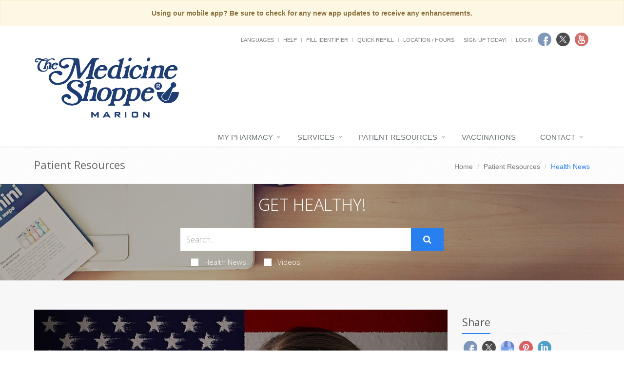

--- FILE ---
content_type: text/html; charset=UTF-8
request_url: https://medshoppehhs.com/marion/patient-resources/article/2656499867/watchdog-group-says-hhs-not-ready-to-battle-future-health-crises
body_size: 12292
content:
<!DOCTYPE html>

<!--[if IE 8]> <html lang="en" class="ie8"> <![endif]-->  
<!--[if IE 9]> <html lang="en" class="ie9"> <![endif]-->  
<!--[if !IE]><!--> <html lang="en"> <!--<![endif]-->  
<head>
    <title>Pharmacy | Marion, IL | 618-997-1393 | The Medicine Shoppe</title>

    <!-- Meta -->
    <meta charset="utf-8">
    <meta http-equiv="Content-Type" content="text/html; charset=utf-8" />
    <meta name="viewport" content="width=device-width, initial-scale=1.0 user-scalable=no">
    <meta name="author" content="">
    <meta name="google-site-verification" content="9IAxHeM9O04liZX65JXtsnCcEk8DCZDJkFKPU3k4Buw" />
    <meta name="msvalidate.01" content="98BC4082078668FC20FE7DA1E59ACA63" />

        <meta name="keywords" content="Medicine Shoppe Marion Illinois app, The Medicine Shoppe, The Medicine Shoppe Marion app, Medicine Shoppe Marion pharmacy app, The Medicine Shoppe Marion pharmacy app, Medicine Shoppe pharmacy, Medicine Shoppe app store, Medicine Shoppe Pharmacy app store, Medicine Shoppe Marion Illinois app store, Medicine Shoppe free app, The Medicine Shoppe free app, Medicine Shoppe Marion Illinois free app">
        <meta name="description" content="Looking for a local pharmacy with a personal touch? The Medicine Shoppe #751 offers traditional quality service with modern-day conveniences. Try us today!">
            <link rel="apple-touch-icon" sizes="57x57" href="https://cdn.refillrxconnect.com/themes/1/assets/img/favicon/apple-icon-57x57.png">
        <link rel="apple-touch-icon" sizes="60x60" href="https://cdn.refillrxconnect.com/themes/1/assets/img/favicon/apple-icon-60x60.png">
        <link rel="apple-touch-icon" sizes="72x72" href="https://cdn.refillrxconnect.com/themes/1/assets/img/favicon/apple-icon-72x72.png">
        <link rel="apple-touch-icon" sizes="76x76" href="https://cdn.refillrxconnect.com/themes/1/assets/img/favicon/apple-icon-76x76.png">
        <link rel="apple-touch-icon" sizes="114x114" href="https://cdn.refillrxconnect.com/themes/1/assets/img/favicon/apple-icon-114x114.png">
        <link rel="apple-touch-icon" sizes="120x120" href="https://cdn.refillrxconnect.com/themes/1/assets/img/favicon/apple-icon-120x120.png">
        <link rel="apple-touch-icon" sizes="144x144" href="https://cdn.refillrxconnect.com/themes/1/assets/img/favicon/apple-icon-144x144.png">
        <link rel="apple-touch-icon" sizes="152x152" href="https://cdn.refillrxconnect.com/themes/1/assets/img/favicon/apple-icon-152x152.png">
        <link rel="apple-touch-icon" sizes="180x180" href="https://cdn.refillrxconnect.com/themes/1/assets/img/favicon/apple-icon-180x180.png">
        <link rel="icon" type="image/png" sizes="192x192"  href="https://cdn.refillrxconnect.com/themes/1/assets/img/favicon/android-icon-192x192.png">
        <link rel="icon" type="image/png" sizes="32x32" href="https://cdn.refillrxconnect.com/themes/1/assets/img/favicon/favicon-32x32.png">
        <link rel="icon" type="image/png" sizes="96x96" href="https://cdn.refillrxconnect.com/themes/1/assets/img/favicon/favicon-96x96.png">
        <link rel="icon" type="image/png" sizes="16x16" href="https://cdn.refillrxconnect.com/themes/1/assets/img/favicon/favicon-16x16.png">
        <meta name="msapplication-TileColor" content="#ffffff">
        <meta name="msapplication-TileImage" content="https://cdn.refillrxconnect.com/themes/1/assets/img/favicon/ms-icon-144x144.png">
        <meta name="theme-color" content="#ffffff">
          <!-- Favicon -->
    <!--<link rel="shortcut icon" href="favicon.ico">-->

    <!-- Web Fonts -->
    <link rel='stylesheet' type='text/css' href='//fonts.googleapis.com/css?family=Open+Sans:400,300,600&amp;subset=cyrillic,latin'>

    <!-- CSS Global Compulsory -->
    <link rel="stylesheet" href="https://cdn.refillrxconnect.com/themes/1/assets/plugins/bootstrap/css/bootstrap.css">
    <link rel="stylesheet" href="https://cdn.refillrxconnect.com/themes/1/assets/css/style.css">

    <!-- CSS Header and Footer -->
    <link rel="stylesheet" href="https://cdn.refillrxconnect.com/themes/1/assets/css/headers/header-default.css">
    <link rel="stylesheet" href="https://cdn.refillrxconnect.com/themes/1/assets/css/footers/footer-v1.css">

    
    <script>
      (function(i,s,o,g,r,a,m){i['GoogleAnalyticsObject']=r;i[r]=i[r]||function(){
      (i[r].q=i[r].q||[]).push(arguments)},i[r].l=1*new Date();a=s.createElement(o),
      m=s.getElementsByTagName(o)[0];a.async=1;a.src=g;m.parentNode.insertBefore(a,m)
      })(window,document,'script','//www.google-analytics.com/analytics.js','ga');

      ga('create', 'UA-66793604-1', 'auto');
              ga('create', 'UA-69119405-1', 'auto', 'clientTracker');
        ga('clientTracker.send', 'pageview');
              ga('send', 'pageview');

    </script>
    
            <meta name="apple-itunes-app" content="app-id=1232356884" />
            
    <meta name="googlebot" content="noindex">
    <!-- CSS Implementing Plugins -->
    <link rel="stylesheet" href="https://cdn.refillrxconnect.com/themes/1/assets/plugins/animate.css">
    <link rel="stylesheet" href="https://cdn.refillrxconnect.com/themes/1/assets/plugins/line-icons/line-icons.css">
    <link rel="stylesheet" href="https://cdn.refillrxconnect.com/themes/1/assets/plugins/font-awesome/css/font-awesome.min.css">
    <link rel="stylesheet" href="https://cdn.refillrxconnect.com/themes/1/assets/plugins/fancybox/source/jquery.fancybox.css">    
    <link rel="stylesheet" href="https://cdn.refillrxconnect.com/themes/1/assets/plugins/sky-forms-pro/skyforms/css/sky-forms.css">
    <link rel="stylesheet" href="https://cdn.refillrxconnect.com/themes/1/assets/plugins/sky-forms-pro/skyforms/custom/custom-sky-forms.css">
    
    <!-- CSS Page Style -->    
    <link rel="stylesheet" href="https://cdn.refillrxconnect.com/themes/1/assets/css/pages/page_search.css">

    <!-- CSS Customization -->
    <link rel="stylesheet" href="https://cdn.refillrxconnect.com/themes/1/assets/css/custom.css">
            <!-- CSS Theme -->    
         <link rel="stylesheet" href="https://cdn.refillrxconnect.com/themes/1/assets/css/theme-colors/blue7.css" id="style_color">
        

    
    

      

    
    <script type="application/ld+json">
    {
      "@context": {
        "@vocab": "http://schema.org/"
      },
      "@graph": [
        
                              {
                        "@context": "https://schema.org",
                        "@type":"SiteNavigationElement",
                        "@id":"#pagination",
                        "name": "About Us",
                        "url": "/marion/about-us"
                      },
                                            {
                        "@context": "https://schema.org",
                        "@type":"SiteNavigationElement",
                        "@id":"#pagination",
                        "name": "Sign Up Today!",
                        "url": "/marion/register"
                      },
                                            {
                        "@context": "https://schema.org",
                        "@type":"SiteNavigationElement",
                        "@id":"#pagination",
                        "name": "New Patient",
                        "url": "/marion/new-patient"
                      },
                                            {
                        "@context": "https://schema.org",
                        "@type":"SiteNavigationElement",
                        "@id":"#pagination",
                        "name": "Transfer Prescriptions",
                        "url": "/marion/transfer-prescriptions"
                      },
                                            {
                        "@context": "https://schema.org",
                        "@type":"SiteNavigationElement",
                        "@id":"#pagination",
                        "name": "New Prescriptions",
                        "url": "/marion/new-prescriptions"
                      },
                                            {
                        "@context": "https://schema.org",
                        "@type":"SiteNavigationElement",
                        "@id":"#pagination",
                        "name": "Services",
                        "url": "/marion/services"
                      },
                                            {
                        "@context": "https://schema.org",
                        "@type":"SiteNavigationElement",
                        "@id":"#pagination",
                        "name": "Delivery",
                        "url": "/marion/delivery"
                      },
                                      {
                  "@context": "https://schema.org",
                  "@type":"SiteNavigationElement",
                  "@id":"#pagination",
                  "name": "Patient Resources",
                  "url": "/marion/patient-resources"
                },
                                      {
                        "@context": "https://schema.org",
                        "@type":"SiteNavigationElement",
                        "@id":"#pagination",
                        "name": "Recent Health News",
                        "url": "/marion/patient-resources"
                      },
                                            {
                        "@context": "https://schema.org",
                        "@type":"SiteNavigationElement",
                        "@id":"#pagination",
                        "name": "Pill Identifier",
                        "url": "/marion/drug-information"
                      },
                                            {
                        "@context": "https://schema.org",
                        "@type":"SiteNavigationElement",
                        "@id":"#pagination",
                        "name": "Drug Search",
                        "url": "/marion/drug-information"
                      },
                                      {
                  "@context": "https://schema.org",
                  "@type":"SiteNavigationElement",
                  "@id":"#pagination",
                  "name": "Vaccinations",
                  "url": "/marion/vaccinations"
                },
                                {
                  "@context": "https://schema.org",
                  "@type":"SiteNavigationElement",
                  "@id":"#pagination",
                  "name": "Contact",
                  "url": "/marion/contact"
                },
                                      {
                        "@context": "https://schema.org",
                        "@type":"SiteNavigationElement",
                        "@id":"#pagination",
                        "name": "Contact",
                        "url": "/marion/contact"
                      },
                                            {
                        "@context": "https://schema.org",
                        "@type":"SiteNavigationElement",
                        "@id":"#pagination",
                        "name": "Location / Hours",
                        "url": "/marion/locations"
                      },
                                            {
                        "@context": "https://schema.org",
                        "@type":"SiteNavigationElement",
                        "@id":"#pagination",
                        "name": "Help",
                        "url": "/marion/help"
                      },
                              {
          "@id": "/marion/",
          "@type": "Organization",
          "name": "The Medicine Shoppe #751",
          "slogan": "Our commitment to patient care and health is priority one here at The Medicine Shoppe #751.We believe in the value of providing personalized service and quality products.",
          "logo" : "/marion/images/logo.png",
          "description": "Looking for a local pharmacy with a personal touch? The Medicine Shoppe #751 offers traditional quality service with modern-day conveniences. Try us today!",
          "url" : "/marion/",
          "sameAs" : ["https://www.facebook.com/medshoppe","https://twitter.com/medshoppe_","https://www.youtube.com/channel/UCXmegX28iHeI_DIYwhvWd7w"]
          },
                      {
              "@type": "Pharmacy",
              "parentOrganization": {
                  "name" : "The Medicine Shoppe #751"
                },
              "name" : "The Medicine Shoppe #751 ",
              "sameAs" : ["https://www.facebook.com/medshoppe","https://twitter.com/medshoppe_","https://www.youtube.com/channel/UCXmegX28iHeI_DIYwhvWd7w"],
              "address": {
                  "@type" : "PostalAddress",
                  "streetAddress": "1315 West Main Street ",
                  "addressLocality": "Marion",
                  "addressRegion": "IL",
                  "postalCode": "62959",
                  "telephone" : "(618) 997-1393",
                  "faxNumber": ""
                  },
              "image" : "https://cdn.refillrxconnect.com/themes/1/assets/pharmacy.jpg",
              "geo": {
                "@type": "GeoCoordinates",
                "latitude": "37.730452",
                "longitude": "-88.940903"
              },
              "areaServed": { 
                "@type": "GeoCircle", 
                "geoMidpoint": { 
                  "@type": "GeoCoordinates", 
                  "latitude": "37.730452", 
                  "longitude": "-88.940903"
                },
                "geoRadius": "40233"
              },
              "priceRange" : "$ - $$$",
                            "hasOfferCatalog": {
                "@type": "OfferCatalog",
                "name": "Pharmacy Services",
                "itemListElement": [
                                     {
                      "@type": "Offer",
                      "itemOffered": {
                        "@type": "Service",
                        "name": "RefillRx Mobile App",
                        "description": "",
                        "image": ""
                      }
                    },                                        {
                      "@type": "Offer",
                      "itemOffered": {
                        "@type": "Service",
                        "name": "Text Notifications",
                        "description": "",
                        "image": ""
                      }
                    },                                        {
                      "@type": "Offer",
                      "itemOffered": {
                        "@type": "Service",
                        "name": "Vaccinations",
                        "description": "",
                        "image": ""
                      }
                    },                                        {
                      "@type": "Offer",
                      "itemOffered": {
                        "@type": "Service",
                        "name": "Automatic Refills",
                        "description": "",
                        "image": ""
                      }
                    },                                        {
                      "@type": "Offer",
                      "itemOffered": {
                        "@type": "Service",
                        "name": "Immunizations",
                        "description": "",
                        "image": ""
                      }
                    },                                        {
                      "@type": "Offer",
                      "itemOffered": {
                        "@type": "Service",
                        "name": "Medicare Part D Consulting",
                        "description": "",
                        "image": ""
                      }
                    },                                        {
                      "@type": "Offer",
                      "itemOffered": {
                        "@type": "Service",
                        "name": "Simplify My Meds",
                        "description": "",
                        "image": ""
                      }
                    },                                        {
                      "@type": "Offer",
                      "itemOffered": {
                        "@type": "Service",
                        "name": "Unit Dose Packaging",
                        "description": "",
                        "image": ""
                      }
                    },                                        {
                      "@type": "Offer",
                      "itemOffered": {
                        "@type": "Service",
                        "name": "Vitamins",
                        "description": "",
                        "image": ""
                      }
                    },                                        {
                      "@type": "Offer",
                      "itemOffered": {
                        "@type": "Service",
                        "name": "Prescription Refills",
                        "description": "",
                        "image": ""
                      }
                    },                                        {
                      "@type": "Offer",
                      "itemOffered": {
                        "@type": "Service",
                        "name": "Drive Thru",
                        "description": "",
                        "image": ""
                      }
                    },                                        {
                      "@type": "Offer",
                      "itemOffered": {
                        "@type": "Service",
                        "name": "Durable Medical Equipment",
                        "description": "",
                        "image": ""
                      }
                    },                                        {
                      "@type": "Offer",
                      "itemOffered": {
                        "@type": "Service",
                        "name": "Free Local Delivery",
                        "description": "",
                        "image": ""
                      }
                    },                                        {
                      "@type": "Offer",
                      "itemOffered": {
                        "@type": "Service",
                        "name": "Assisted Living Facilities",
                        "description": "",
                        "image": ""
                      }
                    },                                        {
                      "@type": "Offer",
                      "itemOffered": {
                        "@type": "Service",
                        "name": "Prescription Shipping",
                        "description": "",
                        "image": ""
                      }
                    },                                        {
                      "@type": "Offer",
                      "itemOffered": {
                        "@type": "Service",
                        "name": "Patient Resources",
                        "description": "",
                        "image": ""
                      }
                    },                                        {
                      "@type": "Offer",
                      "itemOffered": {
                        "@type": "Service",
                        "name": "Drive Thru",
                        "description": "Have a car full of kids or in a rush?  Whatever your reason, we are here for you!  Our Drive-Thru offers you a fast and convenient way to drop off scripts and pick up your prescriptions.  Simply pull up to the window and a member of our team will gladly assist you.  If you require additional items or have questions for the pharmacist, we do suggest you come inside so we can give you the time and attention you need. ",
                        "image": "https://cdn.refillrxconnect.com/themes/1/assets/img/services/drivethru.jpg"
                      }
                    },                                        {
                      "@type": "Offer",
                      "itemOffered": {
                        "@type": "Service",
                        "name": "Durable Medical Equipment",
                        "description": "We offer more than just prescription refilling.  We carry a full-line of quality, durable medical equipment, all at affordable prices.  Come in and talk to one of our knowledgeable team members who will gladly assist you in finding the products that suit your healthcare needs.",
                        "image": "https://cdn.refillrxconnect.com/themes/1/assets/img/services/dme.jpg"
                      }
                    },                                        {
                      "@type": "Offer",
                      "itemOffered": {
                        "@type": "Service",
                        "name": "Free Local Delivery",
                        "description": "Can't come to us? We'll come to you!  We will gladly bring your medications right to your front door, free of charge. Simply tell us over the phone or select the delivery option when requesting a refill online.",
                        "image": "https://cdn.refillrxconnect.com/themes/1/assets/img/services/local_delivery.jpg"
                      }
                    },                                        {
                      "@type": "Offer",
                      "itemOffered": {
                        "@type": "Service",
                        "name": "Assisted Living Facilities",
                        "description": "We care about our community's health!  Local assisted living facilities can manage members prescription needs easily and efficiently from our website.  With one login, facility staff members can view their entire patient's prescription lists, check the status of a request as well as request refills.  Interested in becoming a participating facility?  Call us to get your account setup.",
                        "image": "https://cdn.refillrxconnect.com/themes/1/assets/img/services/nursing.jpg"
                      }
                    },                                        {
                      "@type": "Offer",
                      "itemOffered": {
                        "@type": "Service",
                        "name": "Prescription Shipping",
                        "description": "If you can't make it to us, we can ship your prescriptions right to your home.  Simply select your preferred delivery method with your refill request and we'll handle the rest!  Standard shipping fees will apply.",
                        "image": "https://cdn.refillrxconnect.com/themes/1/assets/img/services/shipping.jpg"
                      }
                    },                                        {
                      "@type": "Offer",
                      "itemOffered": {
                        "@type": "Service",
                        "name": "Patient Resources",
                        "description": "We strive to meet your needs both in the pharmacy and online.  Our website is a great resource tool for almost any topic or drug.  Browse our daily videos and articles or use our search function on our Patient Resource page.  Found a great article?  Share articles and videos directly to your social media account.  We also provide the ability to check drug interactions and identify pills.",
                        "image": "https://cdn.refillrxconnect.com/themes/1/assets/img/services/resources.jpg"
                      }
                    },                                        {
                      "@type": "Offer",
                      "itemOffered": {
                        "@type": "Service",
                        "name": "Free Local Delivery",
                        "description": "Can't come to us? We'll come to you!  We will gladly bring your medications right to your front door, free of charge. Simply tell us over the phone or select the delivery option when requesting a refill online.",
                        "image": "https://cdn.refillrxconnect.com/themes/1/assets/img/services/local_delivery.jpg"
                      }
                    },                                        {
                      "@type": "Offer",
                      "itemOffered": {
                        "@type": "Service",
                        "name": "Prescription Refills",
                        "description": "The hardest part of refilling on-the-go is already done, you have our mobile app! All you have to do is login to view your prescription profile or quick refill by manually entering your prescription number or barcode scanner. If you don't have an account yet, register one today! <br><br><strong>Please note:</strong> your existing login credentials used with our website work with our app. {%website%} ",
                        "image": "https://cdn.refillrxconnect.com/themes/1/assets/img/services/refills.jpg"
                      }
                    }                                   ]
              },
                            "openingHoursSpecification": [
                {
                  "@type": "OpeningHoursSpecification",
                  "closes":  "",
                  "dayOfWeek": "http://schema.org/Sunday",
                  "opens":  ""
                },
                {
                  "@type": "OpeningHoursSpecification",
                  "closes":  "5:30 p.m.",
                  "dayOfWeek": "http://schema.org/Monday",
                  "opens":  "9:00 a.m."
                },
                {
                  "@type": "OpeningHoursSpecification",
                  "closes":  "5:30 p.m.",
                  "dayOfWeek": "http://schema.org/Tuesday",
                  "opens":  "9:00 a.m."
                },
                {
                  "@type": "OpeningHoursSpecification",
                  "closes":  "5:30 p.m.",
                  "dayOfWeek": "http://schema.org/Wednesday",
                  "opens":  "9:00 a.m."
                },
                {
                  "@type": "OpeningHoursSpecification",
                  "closes":  "5:30 p.m.",
                  "dayOfWeek": "http://schema.org/Thursday",
                  "opens":  "9:00 a.m."
                },
                {
                  "@type": "OpeningHoursSpecification",
                  "closes":  "5:30 p.m.",
                  "dayOfWeek": "http://schema.org/Friday",
                  "opens":  "9:00 a.m."
                },
                {
                  "@type": "OpeningHoursSpecification",
                  "closes":  "1:00 p.m.",
                  "dayOfWeek": "http://schema.org/Saturday",
                  "opens":  "9:00 a.m."
                }
              ]
            }
              ]
    }

    </script>

    <script type="text/javascript">
      var _userway_config = {
      // uncomment the following line to override default position
       position: 1,
      // uncomment the following line to override default language (e.g., fr, de, es, he, nl, etc.)
      // language: null,
      // uncomment the following line to override color set via widget
      // color: 'null', 
      account: 'Ae1IDd0B4H'
      };
      </script>
      <script type="text/javascript" src="https://cdn.userway.org/widget.js"></script>
      <script>
      (function() {
        var surf = document.createElement('script');
        surf.setAttribute('src','//cdn.surfside.io/surf.js');
        surf.setAttribute("type","text/javascript");
        surf.setAttribute('id','surfside');
        surf.setAttribute('sourceUserId','');
        surf.setAttribute('advertiserId','00065');
        surf.setAttribute('campaignId','00232')
        surf.setAttribute('extAdvertiserId','');
        surf.setAttribute('extCampaignId','');
        surf.setAttribute('lineItemId','');
        surf.setAttribute('extPlacementId','');
        surf.setAttribute('segmentId','');
        surf.setAttribute('segmentVal','');
        var sync = document.createElement('img');
        sync.setAttribute('src','//edge.surfside.io/id/uid?');
        sync.setAttribute('height','1');
        sync.setAttribute('width','1');
        sync.setAttribute('display','none');
        document.head.appendChild(surf,sync);
        })();
      </script>
  
<meta name="description" content="The U.S. Department of Health and Human Services is falling down on the job when it comes to dealing with numerous public health crises, a nonpartisan government watchdog said Thursday. This includes its communications to the public and healthcare providers, coordinating with federal and s..." />
        <meta property="og:image" content="https://consumer.healthday.com/media-library/eyJhbGciOiJIUzI1NiIsInR5cCI6IkpXVCJ9.eyJpbWFnZSI6Imh0dHBzOi8vYXNzZXRzLnJibC5tcy8yMjkxNzg5MS9vcmlnaW4uanBnIiwiZXhwaXJlc19hdCI6MTY1NDA1OTQ1OX0.IzFIE6YWAbwj0q0EUplrORFcEQAD9cb7piYj8J4cohc/image.jpg?width=800&coordinates=0%2C0%2C0%2C0&height=600" />
        <meta property="og:url" content="https://medshoppehhs.com/marion/patient-resources/article/2656499867/watchdog-group-says-hhs-not-ready-to-battle-future-health-crises" />
        <meta property="og:title" content="Watchdog Group Says HHS Not Ready to Battle Future Health Crises" />
        <meta property="og:description" content="The U.S. Department of Health and Human Services is falling down on the job when it comes to dealing with numerous public health crises, a nonpartisan government watchdog said Thursday. This includes its communications to the public and healthcare providers, coordinating with federal and s..." />
        <meta name="twitter:card" content="summary_large_image">
        <meta name="twitter:title" content="Watchdog Group Says HHS Not Ready to Battle Future Health Crises">
        <meta name="twitter:description" content="The U.S. Department of Health and Human Services is falling down on the job when it comes to dealing with numerous public health crises, a nonpartisan government watchdog said Thursday. This includes its communications to the public and healthcare providers, coordinating with federal and s...">
        <meta name="twitter:image" content="https://consumer.healthday.com/media-library/eyJhbGciOiJIUzI1NiIsInR5cCI6IkpXVCJ9.eyJpbWFnZSI6Imh0dHBzOi8vYXNzZXRzLnJibC5tcy8yMjkxNzg5MS9vcmlnaW4uanBnIiwiZXhwaXJlc19hdCI6MTY1NDA1OTQ1OX0.IzFIE6YWAbwj0q0EUplrORFcEQAD9cb7piYj8J4cohc/image.jpg?width=800&coordinates=0%2C0%2C0%2C0&height=600">
        
</head> 

<body>
<!--=== <body class="header-fixed">   ===--> 
<div class="wrapper">

        <div class="alert alert-warning alert-center fade in">
        <strong>Using our mobile app? Be sure to check for any new app updates to receive any enhancements.</strong>
    </div>
    

<!--=== Header ===-->    
<div class="header header-sticky">
    <div class="container">
        <div class="topbar">
            <ul class="pull-right social-icons social-icons-color">
                                        <li>
                            <a href="https://www.facebook.com/medshoppe" target="_blank" class="rounded-x social_facebook"></a>
                        </li>
                                                <li>
                            <a href="https://twitter.com/medshoppe_" target="_blank" class="rounded-x social_twitter"></a>
                        </li>
                                                <li>
                            <a href="https://www.youtube.com/channel/UCXmegX28iHeI_DIYwhvWd7w" target="_blank" class="rounded-x social_youtube"></a>
                        </li>
                                    </ul>
            <ul class="loginbar pull-right">
                                    <li class="hoverSelector">
                        <a>Languages</a>
                        <ul class="languages hoverSelectorBlock">
                            <li class="active">
                                <a href="/marion/translate/en/?redirect=%2Fmarion%2Fpatient-resources%2Farticle%2F2656499867%2Fwatchdog-group-says-hhs-not-ready-to-battle-future-health-crises">English <i class="fa fa-check"></i></a> 
                            </li>
                            <li >
                                <a href="/marion/translate/es/?redirect=%2Fmarion%2Fpatient-resources%2Farticle%2F2656499867%2Fwatchdog-group-says-hhs-not-ready-to-battle-future-health-crises">Espa&ntilde;ol </a>
                            </li>
                        </ul>
                    </li>
                    <li class="topbar-devider"></li>  
                                            <li><a href="/marion/help"> Help</a></li>  
                        <li class="topbar-devider"></li>
                                                <li><a data-toggle="modal" href="/marion/pill-identifier-search" data-toggle="collapse" data-target="#pill_identifier"> Pill Identifier</a></li>
                        <li class="topbar-devider"></li>  
                                                <li><a data-toggle="modal" href="/marion/quick-refill?redirect=%2Fmarion%2Fpatient-resources%2Farticle%2F2656499867%2Fwatchdog-group-says-hhs-not-ready-to-battle-future-health-crises" data-toggle="collapse" data-target="#quick_refill"> Quick Refill</a></li>
                        <li class="topbar-devider"></li>
                                                    <li><a href="/marion/locations">Location / Hours</a></li>
                                                <li class="topbar-devider"></li>
                        <li><a href="/marion/register">Sign Up Today!</a></li>
                        <li class="topbar-devider"></li> 
                        <li><a data-toggle="modal" href="/marion/login/modal" data-toggle="collapse" data-target="#login"> Login</a></li>
                                          
            </ul>
        </div>
    </div>
    <img src=//edge.surfside.io/id/ta?&aid=00065&cid=00232&lid=00285&tpcid=[tpcid]&suid=[suid] class="hidden"></img>

    <div class="container">
        
        <!-- Logo -->
        <a class="logo pull-left hidden-xs hidden-sm" href="/" style="margin: 35px 0px; min-width: 300px;">
            <img src="/marion/images/logo.svg" alt="Logo">
        </a>
        <!-- End Logo -->

        <!-- Logo -->
        <a class="visible-sm visible-xs" href="/">
            <img src="/marion/images/logo.svg" alt="Logo" class="img-responsive">
        </a>
        <!-- End Logo -->

        <!-- Add Notes Modal -->
        <div class="modal fade" id="add_profile" tabindex="-1" role="dialog" aria-labelledby="myModalLabel" aria-hidden="true">
            <div class="modal-dialog">
                <div class="modal-content">
                    <div class="modal-header">
                        <button type="button" class="close" data-dismiss="modal" aria-hidden="true">&times;</button>
                         <h4 class="modal-title"></h4>
                    </div><!--/modal-header -->
                    <div class="modal-body">
                        <div class="te">

                        </div><!--/te -->
                    </div><!--/modal-body -->
                    <div class="modal-footer">
                        <button type="button" class="btn btn-default" data-dismiss="modal"></button>
                        <button type="button" class="btn btn-primary"></button>
                    </div><!--/modal-footer -->
                </div><!--/modal-content -->
            </div><!--/modal-dialog -->
        </div><!--/modal fade -->
        <!--/Add Notes Modal --> 

        <!-- Add Login Modal -->
        <div class="modal fade" id="login" tabindex="-1" role="dialog" aria-labelledby="myModalLabel" aria-hidden="true">
            <div class="modal-dialog">
                <div class="modal-content">
                    
                </div><!--/modal-content -->
            </div><!--/modal-dialog -->
        </div><!--/modal fade -->
        <!--/Add Login Modal -->

        <!-- Add Quick Refill Modal -->
        <div class="modal fade" id="quick_refill" tabindex="-1" role="dialog" aria-labelledby="myModalLabel" aria-hidden="true">
            <div class="modal-dialog">
                <div class="modal-content">
                    
                </div><!--/modal-content -->
            </div><!--/modal-dialog -->
        </div><!--/modal fade -->
        <!--/Add Quick Refill Modal --> 

         <!-- Add Pill Identifier Modal -->
        <div class="modal fade" id="pill_identifier" tabindex="-1" role="dialog" aria-labelledby="myModalLabel" aria-hidden="true">
            <div class="modal-dialog">
                <div class="modal-content">
                    
                </div><!--/modal-content -->
            </div><!--/modal-dialog -->
        </div><!--/modal fade -->
        <!--/Add Pill Identifier Modal --> 

        
        <div class="row">
            <!-- Toggle get grouped for better mobile display -->
            <button type="button" class="navbar-toggle col-xs-12" data-toggle="collapse" data-target=".navbar-responsive-collapse">
                <span class="sr-only">Toggle Navigation</span>
                <span class="fa fa-bars"></span>
            </button>
            <!-- End Toggle -->
        </div>
    </div><!--/end container-->

    <!-- Collect the nav links, forms, and other content for toggling -->
    <div class="collapse navbar-collapse mega-menu navbar-responsive-collapse">
        <div class="container">
            <ul class="nav navbar-nav">
                <!-- My Pharmacy --><li class="dropdown "><a href="javascript:void(0);" class="dropdown-toggle" data-toggle="dropdown">My Pharmacy</a>
                                <ul class="dropdown-menu"><li><a href="/marion/about-us" target="_self">About Us</a></li><li><a href="/marion/register" target="_self">Sign Up Today!</a></li><li><a href="/marion/new-patient" target="_self">New Patient</a></li><li><a href="/marion/transfer-prescriptions" target="_self">Transfer Prescriptions</a></li><li><a href="/marion/new-prescriptions" target="_self">New Prescriptions</a></li></ul>
                            </li><!-- End My Pharmacy --><!-- Services --><li class="dropdown "><a href="javascript:void(0);" class="dropdown-toggle" data-toggle="dropdown">Services</a>
                                <ul class="dropdown-menu"><li><a href="/marion/services" target="_self">Services</a></li><li><a href="/marion/delivery" target="_self">Delivery</a></li></ul>
                            </li><!-- End Services --><!-- Patient Resources --><li class="dropdown "><a href="javascript:void(0);" class="dropdown-toggle" data-toggle="dropdown">Patient Resources</a>
                                <ul class="dropdown-menu"><li><a href="/marion/patient-resources" target="_self">Recent Health News</a></li><li><a href="/marion/drug-information" target="_self">Pill Identifier</a></li><li><a href="/marion/drug-information" target="_self">Drug Search</a></li></ul>
                            </li><!-- End Patient Resources --><!-- Vaccinations --><li >
                                    <a href="/marion/vaccinations" alt="Vaccinations">
                                        Vaccinations
                                    </a>
                                </li><!-- End Vaccinations --><!-- Contact --><li class="dropdown "><a href="javascript:void(0);" class="dropdown-toggle" data-toggle="dropdown">Contact</a>
                                <ul class="dropdown-menu"><li><a href="/marion/contact" target="_self">Contact</a></li><li><a href="/marion/locations" target="_self">Location / Hours</a></li><li><a href="/marion/help" target="_self">Help</a></li></ul>
                            </li><!-- End Contact -->            </ul>
        </div><!--/end container-->
    </div><!--/navbar-collapse-->
</div>
<!--=== End Header ===-->
    <!--=== Breadcrumbs ===-->
    <div class="breadcrumbs">
        <div class="container">
            <h1 class="pull-left">Patient Resources</h1>
            <ul class="pull-right breadcrumb">
                <li><a href="/marion/">Home</a></li>
                <li><a href="/marion/patient-resources">Patient Resources</a></li>
                <li class="active">Health News</li>
            </ul>
        </div>
    </div><!--/breadcrumbs-->
    <!--=== End Breadcrumbs ===-->

    

        <!--=== Search Block ===-->
    <div class="search-block parallaxBg">
        <div class="container">
            <div class="col-md-6 col-md-offset-3">
                <h1>Get Healthy!</h1>

                 <form action= "/marion/patient-resources/search" method="POST" class="sky-form page-search-form" autocomplete="off" >

                    <div class="input-group">
                        <input type="text" name="hn_search" class="form-control" aria-label="Search Health Articles" placeholder="Search...">
                        <span class="input-group-btn">
                            <button class="btn-u btn-u-lg" id="submit" type="Submit" aria-label="Submit Search" ><i class="fa fa-search"></i></button>
                        </span>
                    </div>

                    <div class="inline-group">                    
                        <label class="checkbox"><input type="checkbox" name="checkbox-news"  ><i></i>Health News</label>
                        <label class="checkbox"><input type="checkbox" name="checkbox-vids"  ><i></i>Videos</label>
                    </div>

                </form>    
            </div>
        </div>    
    </div><!--/container-->     
    <!--=== End Search Block ===-->            <!--=== Blog Posts ===-->
            <div class="bg-color-light">
                <div class="container content-sm">
                    <div class="row">
                        <!-- Blog All Posts -->
                        <div class="col-md-9">
                            <!-- News v3 -->
                            <div class="news-v3 margin-bottom-30">
                                <a name="article"></a> 
                                <img class="img-responsive full-width" src="https://consumer.healthday.com/media-library/eyJhbGciOiJIUzI1NiIsInR5cCI6IkpXVCJ9.eyJpbWFnZSI6Imh0dHBzOi8vYXNzZXRzLnJibC5tcy8yMjkxNzg5MS9vcmlnaW4uanBnIiwiZXhwaXJlc19hdCI6MTY1NDA1OTQ1OX0.IzFIE6YWAbwj0q0EUplrORFcEQAD9cb7piYj8J4cohc/image.jpg?width=800&coordinates=0%2C0%2C0%2C0&height=600" alt="Watchdog Group Says HHS Not Ready to Battle Future Health Crises">
                                <div class="news-v3-in">
                                    <ul class="list-inline posted-info">
                                        <li><i class="fa fa-pencil"></i>Cara Murez</li>                                        <li>Posted January 28, 2022</li>
                                    </ul>
                                    <h2>Watchdog Group Says HHS Not Ready to Battle Future Health Crises</h2>
                                    <p><p>The U.S. Department of Health and Human Services is falling down on the job when it comes to dealing with numerous public health crises, a nonpartisan government watchdog said Thursday. </p><p>This includes its communications to the public and healthcare providers, coordinating with federal and state agencies, and managing the medical supply chain, according to a new <a href="https://www.gao.gov/products/gao-22-105291" target="_blank">report</a> from the Government Accountability Office (GAO). </p><p>As a result, leadership and coordination of public health emergencies is a "high risk" area for the government, the report noted. The health crises the GAO was referring to include the COVID pandemic, extreme weather disasters and potential bioterrorism attacks.</p><p>The report did not point to any specific individuals in current or past administrations as being responsible for the failure. </p><p>"Waiting to address the deficiencies we have identified in HHS's leadership and coordination of public health emergencies is not an option, as it is not possible to know precisely when the next threat will occur; only that it will come," the GAO said in its report. </p><p>The high-risk designation gives notice to Congress that it should more closely oversee the agency's operations. </p><p>Legislators have expressed some of the same concerns this week. </p><p>In releasing bipartisan legislation to overhaul the government's pandemic response, Sen. Richard Burr, R-N.C., said, "The American people have stopped listening to the CDC because of their confusing and conflicting guidance -- justifiably so," the<em> Associated Press</em> reported.</p><p>Sen. Patty Murray, D-Wash., said, "the pain of this pandemic is unforgettable, and we have a responsibility to make sure its lessons are unforgettable, too." </p><p>The GAO specified five areas where it found "persistent deficiencies." These included establishing clear roles and responsibilities for federal, state and local agencies; collecting and analyzing data to inform decision-makers; providing clear and consistent communication to the public; establishing transparency and accountability; and understanding the strengths and weaknesses of other federal agencies it works with. </p><p>"If left unaddressed, these deficiencies will continue to hamper the nation's ability to be prepared for, and effectively respond to, future threats," the GAO said in its report. </p><p>"We're in a much stronger position than we were a year ago," HHS spokesperson Sarah Lovenheim told the <em>AP</em>. "We look forward to reading GAO's feedback on these important issues and sharing progress in this whole-of-government effort as we continue to work to ensure the American people are protected from future health-related emergencies."</p><p>The GAO report also called <a href="https://ori.hhs.gov/education/products/n_illinois_u/datamanagement/dctopic.html" target="_blank">data collection</a> and analysis a critical weakness, leaving decision-makers without all the information they needed during the pandemic. </p><p>The GAO noted that HHS has still not begun a nationwide "public health situational awareness" surveillance system, even though Congress required it in 2010. During the pandemic, this forced the federal government to rely on data collected in different ways by thousands of state health departments and labs, as well as multiple federal agencies. </p><p>The report also cited a pattern of "unclear and inconsistent communications" on confusing guidance from the U.S. Centers for Disease Control and Prevention, part of HHS.</p><p>One example the GAO cited of not setting clear roles and responsibilities was not addressing the 2020 recommendations for resolving supply chain issues, including COVID tests. </p><p>"Shortages of such supplies continue to plague the nation's pandemic response," the report noted. </p><p>Boosting the supply of at-home COVID tests has become a <a href="https://consumer.healthday.com/b-1-18-white-house-launches-website-for-free-home-covid-tests-one-day-ahead-of-schedule-2656426920.html" target="_blank">priority</a> for the White House in recent weeks.</p><p><strong>More information</strong></p><p>The World Health Organization has more on <a href="https://www.who.int/emergencies/diseases/novel-coronavirus-2019" target="_blank">COVID-19</a>.</p><p>SOURCE: <em>Associated Press</em></p></p>
                                    <h6></h6>
                                </div>
                            </div>                        
                            <!-- End News v3 -->
                            <!-- Copyright -->
                                                        <div>
                                <img src="https://cdn.refillrxconnect.com/themes/1/assets/img/HEALTHDAY.jpg" alt="HealthDay"/>
                                <h6>Health News is provided as a service to The Medicine Shoppe #751 site users by HealthDay. The Medicine Shoppe #751 nor its employees, agents, or contractors, review, control, or take responsibility for the content of these articles. Please seek medical advice directly from your pharmacist or physician.</h6>
                                <h6>Copyright &#169; 2026 <a href="http://www.healthday.com/" target="_new" alt="HealthDay">HealthDay</a> All Rights Reserved.</h6>
                            </div>
                            <!-- End Copyright -->
                            
                            
                        </div>
                        <!-- End Blog All Posts -->

                        <!-- Blog Sidebar -->
                        <div class="col-md-3">
                            <!-- Social Icons -->
                                <div class="magazine-sb-social margin-bottom-30">
                                    <div class="headline headline-md"><h2>Share</h2></div>
                                    <ul class="social-icons social-icons-color">
                                                                                        <li><a href="https://www.facebook.com/sharer.php?u=https%3A%2F%2Fmedshoppehhs.com%2Fmarion%2Fpatient-resources%2Farticle%2F2656499867%2Fwatchdog-group-says-hhs-not-ready-to-battle-future-health-crises" target="_blank" class="rounded-x social_facebook"></a></li>
                                                                                            <li><a href="https://twitter.com/share?url=https%3A%2F%2Fmedshoppehhs.com%2Fmarion%2Fpatient-resources%2Farticle%2F2656499867%2Fwatchdog-group-says-hhs-not-ready-to-battle-future-health-crises&text=Watchdog+Group+Says+HHS+Not+Ready+to+Battle+Future+Health+Crises" target="_blank" class="rounded-x social_twitter"></a></li>
                                                                                            <li><a href="https://plus.google.com/share?url=https%3A%2F%2Fmedshoppehhs.com%2Fmarion%2Fpatient-resources%2Farticle%2F2656499867%2Fwatchdog-group-says-hhs-not-ready-to-battle-future-health-crises" target="_blank" class="rounded-x social_googleplus"></a></li>
                                                                                            <li><a href="https://pinterest.com/pin/create/bookmarklet/?media=https%3A%2F%2Fconsumer.healthday.com%2Fmedia-library%2FeyJhbGciOiJIUzI1NiIsInR5cCI6IkpXVCJ9.eyJpbWFnZSI6Imh0dHBzOi8vYXNzZXRzLnJibC5tcy8yMjkxNzg5MS9vcmlnaW4uanBnIiwiZXhwaXJlc19hdCI6MTY1NDA1OTQ1OX0.IzFIE6YWAbwj0q0EUplrORFcEQAD9cb7piYj8J4cohc%2Fimage.jpg%3Fwidth%3D800%26coordinates%3D0%252C0%252C0%252C0%26height%3D600&url=https%3A%2F%2Fmedshoppehhs.com%2Fmarion%2Fpatient-resources%2Farticle%2F2656499867%2Fwatchdog-group-says-hhs-not-ready-to-battle-future-health-crises&description=Watchdog+Group+Says+HHS+Not+Ready+to+Battle+Future+Health+Crises" target="_blank" class="rounded-x social_pinterest"></a></li>
                                                                                            <li><a href="https://www.linkedin.com/shareArticle?url=https%3A%2F%2Fmedshoppehhs.com%2Fmarion%2Fpatient-resources%2Farticle%2F2656499867%2Fwatchdog-group-says-hhs-not-ready-to-battle-future-health-crises&title=Watchdog+Group+Says+HHS+Not+Ready+to+Battle+Future+Health+Crises" target="_blank" class="rounded-x social_linkedin"></a></li>
                                                                                </ul>           
                                </div>
                                <!-- End Social Icons -->

                            <div class="headline-v2"><h2>Tags</h2></div>
                            <!-- Tags v2 -->
                            <ul class="list-inline tags-v2 margin-bottom-50">
                                <li><a href="/marion/patient-resources/searchtags/SAFE">Safety &amp, Public Health:   Misc.</a></li><li><a href="/marion/patient-resources/searchtags/SAFP">Safety &amp, Public Health</a></li><li><a href="/marion/patient-resources/searchtags/INFC">Infections: Misc.</a></li><li><a href="/marion/patient-resources/searchtags/VIRU">Viruses</a></li>                            </ul>
                            <!-- End Tags v2 -->
                        </div>
                        <!-- End Blog Sidebar -->                
                    </div>
                </div><!--/end container-->
            </div>
            <!--=== End Blog Posts ===-->
        </div>    
        <!-- End Top Categories -->
    </div><!--/container-->     
    <!--=== End Content ===-->
</div><!--/wrapper-->

<!-- JS Global Compulsory -->           

<script type="text/javascript" src="https://cdn.refillrxconnect.com/themes/1/assets/plugins/jquery/jquery.min.js"></script>
<script type="text/javascript" src="https://cdn.refillrxconnect.com/themes/1/assets/plugins/jquery/jquery-migrate.min.js"></script>
<script type="text/javascript" src="https://cdn.refillrxconnect.com/themes/1/assets/js/jquery-ui.js"></script>

<script type="text/javascript" src="https://cdn.refillrxconnect.com/themes/1/assets/plugins/bootstrap/js/bootstrap.min.js"></script> 

<script type="text/javascript" src="https://cdn.refillrxconnect.com/themes/1/assets/plugins/sky-forms-pro/skyforms/js/jquery.validate.min.js"></script>
<script type="text/javascript" src="https://cdn.refillrxconnect.com/themes/1/assets/plugins/sky-forms-pro/skyforms/js/jquery.maskedinput.min.js"></script>
<script type="text/javascript" src="https://cdn.refillrxconnect.com/themes/1/assets/plugins/sky-forms-pro/skyforms/js/jquery-ui.min.js"></script>
<script type="text/javascript" src="https://cdn.refillrxconnect.com/themes/1/assets/plugins/sky-forms-pro/skyforms/js/additional-methods.js"></script>
<script type="text/javascript">
 
$(function() {
 
    $("#drugsearch").autocomplete({
        source: "ajax/",
        minLength: 2,
        
        select: function(event, ui) {
            var ndc 		= ui.item.id;
            var url_dn 	= ui.item.url_dn;
            
            if(ndc != '#') {
					
					$('#patient-education-dropdown').modal({remote: '/marion/drug-information/drugeducation/' + ndc + '/' + url_dn });
	            $('#patient-education-dropdown').modal('show');

				}
        },
 
      // optional (if other layers overlap autocomplete list)
        open: function(event, ui) {
            $(".ui-autocomplete").css("z-index", 1000);
        }
    });
    
            
    // catches all patient-education modal form hide events and destroys the video iframe and aata    
  	 $("[id^=patient-education]").on("hidden.bs.modal", function () {
		 $(this).find('iframe').html("");
    	 $(this).find('iframe').attr("src", "");
    	 $(this).data("bs.modal", null);
	 });

     $("[id^=drug_info_]").on("hidden.bs.modal", function () {
         $(this).find('iframe').html("");
         $(this).find('iframe').attr("src", "");
         $(this).data("bs.modal", null);
     });
 
});

</script>
<!--=== End Content Part ===-->




<script type="text/javascript">

$(document).on('click', '#mobile-app', function(e) {

    $("#mobile-app-success").hide();
    $("#mobile-app-error").hide();
    $("#mobile-app-success-detail").html('');
    $("#mobile-app-processing").show();

    var phone = $("#mobile-app-phone").val();
    var google = $("#g-recaptcha-response").val();
    var device = $("#mobile-app-device").val();
    $.ajax({
        url:  'send-sms/',
        dataType: 'json',
        async: 'true',
        type: 'POST',
        data: {
            phone: phone,
            google:google,
            device:device,
            ajax: 1
        },
        success: function (data, status, jqXHR) {
            $("#mobile-app-processing").hide();
            $("#mobile-app-error").hide();
            $("#mobile-app-captcha-bad").hide();
            $("#mobile-app-captcha-missing").hide();
            $("#mobile-app-success").hide();

            if (data.status == 'ok') {
                $("#mobile-app-success").show();
                $("#mobile-app-success-detail").append("The mobile app link was successfully sent to: "+data.phone+"!");
                $("#mobile-app-phone").val('');
            } else if (data.status == 'captcha-bad') {
                $("#mobile-app-captcha-bad").show();
            } else if (data.status == 'captcha-missing') {
                $("#mobile-app-captcha-missing").show();
            } else {
                $("#mobile-app-error").show();
            }
        },
        error: function (data) {
            $("#mobile-app-processing").hide();
        }
    });


});

</script>


    <!-- JS Implementing Plugins -->
    <script type="text/javascript" src="https://cdn.refillrxconnect.com/themes/1/assets/plugins/back-to-top.js"></script>
    <script type="text/javascript" src="https://cdn.refillrxconnect.com/themes/1/assets/plugins/smoothScroll.js"></script>
    <!-- JS Customization -->
    <script type="text/javascript" src="https://cdn.refillrxconnect.com/themes/1/assets/js/custom.js"></script>
    <!-- JS Page Level -->           
    <script type="text/javascript" src="https://cdn.refillrxconnect.com/themes/1/assets/js/app.js"></script>
    <script type="text/javascript" src="https://cdn.refillrxconnect.com/themes/1/assets/js/forms/login.js"></script>
    <script type="text/javascript" src="https://cdn.refillrxconnect.com/themes/1/assets/js/forms/contact.js"></script>
    <script type="text/javascript" src="https://cdn.refillrxconnect.com/themes/1/assets/js/plugins/fancy-box.js"></script>
    <script type="text/javascript">
        jQuery(document).ready(function() {
            App.init();
            FancyBox.initFancybox();        
            LoginForm.initLoginForm();
            ContactForm.initContactForm();    
        });
    </script>
    <!--[if lt IE 9]>
        <script src="https://cdn.refillrxconnect.com/themes/1/assets/plugins/respond.js"></script>
        <script src="https://cdn.refillrxconnect.com/themes/1/assets/plugins/html5shiv.js"></script>
        <script src="https://cdn.refillrxconnect.com/themes/1/assets/plugins/placeholder-IE-fixes.js"></script>
    <![endif]-->    <!--=== Footer Version 1 ===-->
	 <div class="modal fade" id="patient-education-dropdown" tabindex="-1" role="dialog" aria-labelledby="patient-education-dropdown" aria-hidden="true">
	   <div class="modal-dialog modal-lg">
    		 <div class="modal-content">
    			  
    		 </div><!--/modal-content -->
	   </div><!--/modal-dialog -->
	</div><!--/modal fade -->

    <div class="footer-v1">
        <div class="footer">
            <div class="container">
                <div class="row">
                    <!-- About -->
                                        <div class="col-md-3 md-margin-bottom-40">
                        <div class="rounded-2x" style="background-color: #FFF; padding: 10px; margin-bottom: 10px;">
                            <a href="/marion/"><img id="logo-footer" class="footer-logo img-responsive" src="/marion/images/logo.svg" alt="The Medicine Shoppe #751 Logo"></a>
                        </div>
                                                        <p>Our commitment to patient care and health is priority one here at The Medicine Shoppe #751.<br><br>We believe in the value of providing personalized service and quality products.</p>    
                              
                    </div>
                    <!-- End About -->

                    <!-- Link List -->
                    <div class="col-md-3 md-margin-bottom-40">
                        <div class="headline"><h2>Site Navigation</h2></div>
                        <ul class="list-unstyled link-list">

                        <!-- Services --><li>
                                    <a href="/marion/#" alt="View Services page">
                                        Services
                                    </a><i class="fa fa-angle-right"></i>
                                  </li><!-- End Services --><!-- Patient Resources --><li>
                                    <a href="/marion/patient-resources" alt="View Patient Resources page">
                                        Patient Resources
                                    </a><i class="fa fa-angle-right"></i>
                                  </li><!-- End Patient Resources --><!-- Vaccinations --><li>
                                    <a href="/marion/vaccinations" alt="Vaccinations">
                                        Vaccinations
                                    </a><i class="fa fa-angle-right"></i>
                                  </li><!-- End Vaccinations --><!-- Contact --><li>
                                    <a href="/marion/contact" alt="View Contact">
                                        Contact
                                    </a><i class="fa fa-angle-right"></i>
                                  </li><!-- End Contact --><!-- Help --><li>
                                    <a href="/marion/help" alt="Help">
                                        Help
                                    </a><i class="fa fa-angle-right"></i>
                                  </li><!-- End Help --><!-- Location / Hours --><li>
                                    <a href="/marion/locations" alt="Location / Hours">
                                        Location / Hours
                                    </a><i class="fa fa-angle-right"></i>
                                  </li><!-- End Location / Hours --><!-- Notice of Privacy Practices --><li>
                                    <a href="privacy-policy" target="_blank" alt="View Privacy Policy page">
                                        Notice of Privacy Practices
                                    </a><i class="fa fa-angle-right"></i>
                                  </li><!-- End Notice of Privacy Practices -->                        </ul>
                    </div>
                    <!-- End Link List -->                    

                    <!-- Address -->
                    <div class="col-md-6 map-img md-margin-bottom-40">
                        <div class="headline"><h2>Contact Us</h2></div>                         
                        <address>
                            The Medicine Shoppe #751<br />1315 West Main Street, Marion, IL 62959<br /><i class="fa fa-phone"></i> (618) 997-1393<br /><br />  
                        </address>
                                            </div>
                    <!-- End Address -->
                </div>
            </div> 
        </div><!--/footer-->

        <div class="copyright">
            <div class="container">
                <div class="row">
                    <div class="col-md-6">                     
                        <p>
                            2026 &copy; All Rights Reserved.
                           <a class="color-green" href="privacy-policy" alt="Notice of Privacy Practices">Notice of Privacy Practices</a>
                        </p>
                    </div>

                    <!-- Social Links -->
                    <div class="col-md-6">
                        <ul class="footer-socials list-inline">
                                                                <li>
                                        <a href="https://www.facebook.com/medshoppe" alt="Facebook" aria-label="Facebook" target="_blank" class="tooltips" data-toggle="tooltip" data-placement="top" title="" data-original-title="Facebook">
                                            <i class="fa fa-facebook"></i>
                                        </a>
                                    </li>
                                                                        <li>
                                        <a href="https://twitter.com/medshoppe_" alt="Twitter" aria-label="Twitter" target="_blank" class="tooltips" data-toggle="tooltip" data-placement="top" title="" data-original-title="Twitter">
                                            <i class="fa fa-twitter"></i>
                                        </a>
                                    </li>
                                                                        <li>
                                        <a href="https://www.youtube.com/channel/UCXmegX28iHeI_DIYwhvWd7w" alt="YouTube" aria-label="YouTube" target="_blank" class="tooltips" data-toggle="tooltip" data-placement="top" title="" data-original-title="YouTube">
                                            <i class="fa fa-youtube"></i>
                                        </a>
                                    </li>
                                                            </ul>
                    </div>
                    <!-- End Social Links -->
                </div>
            </div> 
        </div><!--/copyright-->
    </div>     
    <!--=== End Footer Version 1 ===-->
                                                                                                                                
</body>
</html> 